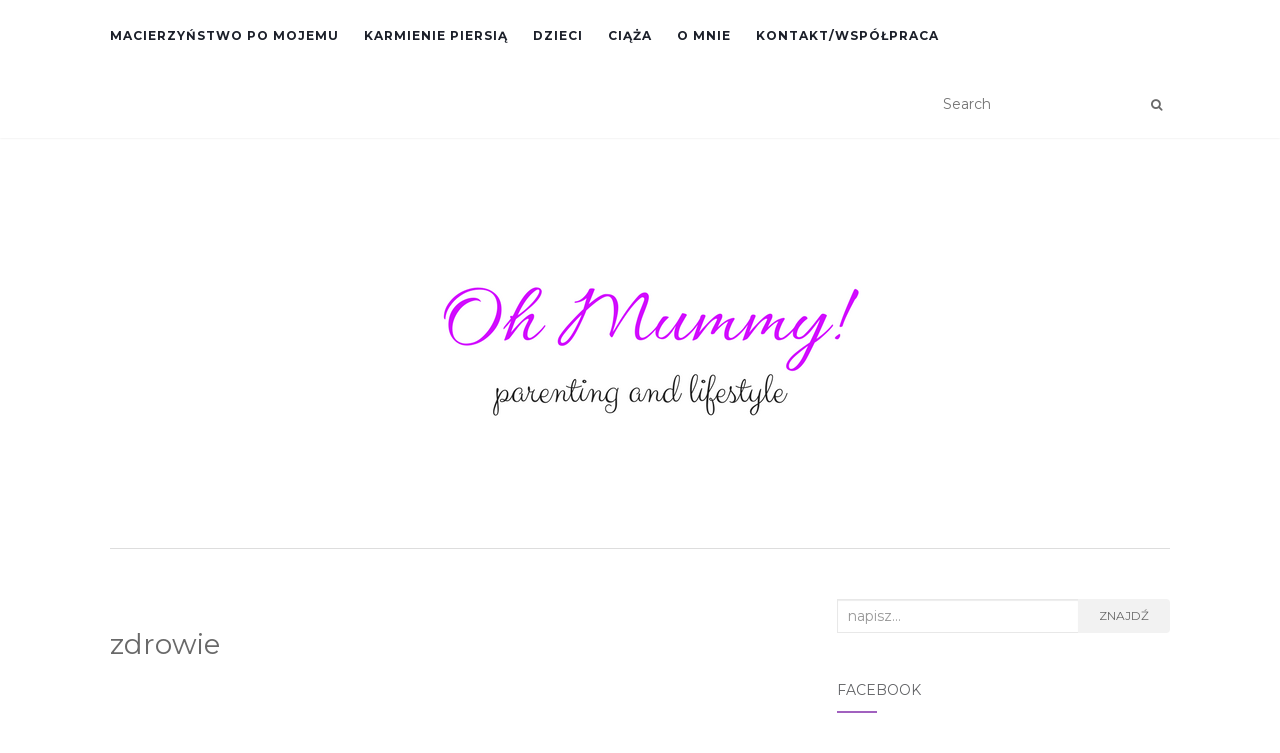

--- FILE ---
content_type: text/javascript
request_url: http://ohmummy.pl/wp-content/plugins/wd-instagram-feed/js/wdi_frontend.min.js?ver=1.3.13
body_size: 12615
content:
if(typeof wdi_front=="undefined"){wdi_front={type:"not_declared"}}wdi_front.detectEvent=function(){var a=(/android|webos|iphone|ipad|ipod|blackberry|iemobile|opera mini/i.test(navigator.userAgent.toLowerCase()));if(a){return"touchend"}else{return"click"}};var wdi_error_show=false;wdi_front.escape_tags=function(e){var b=/</g,c=/>/g,d=/'/g,a=/"/g;if(typeof e=="undefined"){e=""}e=e.toString().replace(b,"&lt;").replace(c,"&gt;").replace(d,"&#39;").replace(a,"&#34;");return e};wdi_front.show_alert=function(e,b,f){f=jQuery("#wdi_feed_"+f.feed_row.wdi_feed_counter);if(b.meta["code"]===400&&b.meta["error_type"]==="APINotAllowedError"){if(typeof b.wdi_current_feed_name!="undefined"){var a=b.wdi_current_feed_name;var d=f.find(".wdi_private_feed_names");d.html(a);f.find(".wdi_private_feed_error").removeClass("wdi_hidden")}f.find(".wdi_spinner").remove()}if(typeof f!="undefined"&&b.meta["error_type"]!="APINotAllowedError"){f.find(".wdi_spinner").remove();wdi_error_show=true;var c=f.find(".wdi_js_error");var g=f.find(".wdi_token_error");if(b!=false&&typeof b.meta!=undefined&&b.meta.error_type==="OAuthAccessTokenException"){g.removeClass("wdi_hidden");if(wdi_front_messages.wdi_token_error_flag!="1"){jQuery.ajax({type:"POST",url:wdi_url.ajax_url,dataType:"json",data:{action:"wdi_token_flag",wdi_token_flag_nonce:wdi_front_messages.wdi_token_flag_nonce},success:function(h){}})}}else{c.removeClass("wdi_js_error");c.addClass("wdi_js_error_no_animate");jQuery(".wdi_js_error_no_animate").show()}if(wdi_front_messages.show_alerts){}else{console.log("%c"+e,"color:#cc0000;")}}wdi_error_show=true};wdi_front.globalInit=function(){var a=wdi_front.feed_counter;if(typeof wdi_ajax.ajax_response!="undefined"){var c=wdi_feed_counter_init.wdi_feed_counter_init}else{var c=0}for(var b=c;b<=a;b++){if(jQuery("#wdi_feed_"+b).length===0){continue}var d=new WDIFeed(window["wdi_feed_"+b]);d.instagram=new WDIInstagram();d.instagram.filterArguments={feed:d};d.instagram.filters=[{where:"getUserRecentMedia",what:function(f,g,e){return g.feed.conditionalFilter(f,e)}},{where:"getTagRecentMedia",what:function(f,g,e){return g.feed.conditionalFilter(f,e)}},{where:"getRecentLikedMedia",what:function(f,g,e){return g.feed.conditionalFilter(f,e)}},{where:"requestByUrl",what:function(f,g,e){return g.feed.conditionalFilter(f,e)}}];d.instagram.addToken(d.feed_row["access_token"]);wdi_front.access_token=d.feed_row["access_token"];d.dataStorageRaw=[];d.dataStorage=[];d.dataStorageList=[];d.allResponseLength=0;d.currentResponseLength=0;d.temproraryUsersData=[];d.removedUsers=0;d.nowLoadingImages=true;d.imageIndex=0;d.resIndex=0;d.currentPage=1;d.userSortFlags=[];d.customFilterChanged=false;d.maxConditionalFiltersRequestCount=10;d.instagramRequestCounter=0;d.mediaRequestsDone=false;d.conditionalFilterBuffer=[];d.stopInfiniteScrollFlag=false;if(d.feed_row.feed_type=="masonry"){d.displayedData=[]}if(d.feed_row.feed_display_view=="pagination"){d.feed_row.resort_after_load_more=0;if(d.feed_row.feed_type!="image_browser"){d.feed_row.load_more_number=parseInt(d.feed_row.pagination_per_page_number);d.feed_row.number_of_photos=(1+parseInt(d.feed_row.pagination_preload_number))*d.feed_row.load_more_number}else{d.feed_row.number_of_photos=1+parseInt(d.feed_row.image_browser_preload_number);d.feed_row.load_more_number=parseInt(d.feed_row.image_browser_load_number)}d.freeSpaces=(Math.floor(d.feed_row.pagination_per_page_number/d.feed_row.number_of_columns)+1)*d.feed_row.number_of_columns-d.feed_row.pagination_per_page_number}else{d.freeSpaces=0}d.galleryBox=function(e){wdi_spider_createpopup(wdi_url.ajax_url+"?gallery_id="+this.feed_row.id+"&image_id="+e,this.feed_row.wdi_feed_counter,this.feed_row.lightbox_width,this.feed_row.lightbox_height,1,"testpopup",5,this,e)};wdi_responsive.columnControl(d);if(d.feed_row.feed_type=="masonry"){jQuery(window).trigger("resize")}wdi_front.bindEvents(d);window["wdi_feed_"+b]=d;wdi_front.init(d)}};wdi_front.init=function(d){jQuery(".wdi_js_error").hide();d.photoCounter=d.feed_row.number_of_photos;if(d.feed_row.liked_feed=="liked"){d.feed_users=["self"]}else{if(wdi_front.isJsonString(d.feed_row.feed_users)){d.feed_users=JSON.parse(d.feed_row.feed_users)}else{wdi_front.show_alert(wdi_front_messages.invalid_users_format,false,d);return}}var e=[];if(typeof window.wdi_all_tags!=="undefined"){e=window.wdi_all_tags}for(var a=0;a<d.feed_users.length;a++){if(d.feed_users[a].username[0]==="#"&&typeof d.feed_users[a].tag_id!=="undefined"){e[d.feed_users[a].tag_id]=d.feed_users[a]}}window.wdi_all_tags=e;d.dataCount=d.feed_users.length;var b=wdi_front.getFeedItemResolution(d);d.feedImageResolution=b.image;d.feedVideoResolution=b.video;for(var c=0;c<d.dataCount;c++){wdi_front.instagramRequest(c,d)}if(d.feed_row.number_of_photos>0){wdi_front.ajaxLoader(d)}if(d.feed_row["display_header"]==="1"){wdi_front.show("header",d)}if(d.feed_row["show_usernames"]==="1"){wdi_front.show("users",d)}};wdi_front.getFeedItemResolution=function(g){var d={image:"standard_resolution",video:"standard_resolution"};if(g.feed_row.feed_resolution==="thumbnail"){return{image:"thumbnail",video:"low_bandwidth"}}else{if(g.feed_row.feed_resolution==="low"){return{image:"low_resolution",video:"low_resolution"}}else{if(g.feed_row.feed_resolution==="standard"){return{image:"standard_resolution",video:"standard_resolution"}}}}var c=jQuery("#wdi_feed_"+g.feed_row.wdi_feed_counter).find(".wdi_feed_wrapper");c.append('<div class="wdi_feed_item" id="wdi_feed_item_example"></div>');wdi_responsive.columnControl(g,1);var b=c.attr("wdi-res").split("wdi_col_");c.find("#wdi_feed_item_example").remove();if(b.length!==2){return d}var a=parseInt(b[1]);if(a<=0){return d}var f=(c.width()/a)-10;var e=d;if(f<=150){e.image="thumbnail";e.video="low_bandwidth"}else{if(f>150&&f<=320){e.image="low_resolution";e.video="low_resolution"}else{e.image="standard_resolution";e.video="standard_resolution"}}return e};wdi_front.isJsonString=function(b){try{JSON.parse(b)}catch(a){return false}return true};wdi_front.instagramRequest=function(d,b){var a=b.feed_users,c=this;if(typeof a[d]==="string"&&a[d]==="self"){b.instagram.getRecentLikedMedia({success:function(e){if(typeof e.meta!="undefined"&&typeof e.meta.error_type!="undefined"){wdi_front.show_alert(false,e,b)}b.mediaRequestsDone=true;e=c.checkMediaResponse(e,b);if(e!=false){c.saveSelfUserData(e,b)}}})}else{if(this.getInputType(a[d]["username"])=="hashtag"){b.instagram.getTagRecentMedia(this.stripHashtag(a[d]["username"]),{success:function(e){if(typeof e.meta!="undefined"&&typeof e.meta.error_type!="undefined"){wdi_front.show_alert(false,e,b)}b.mediaRequestsDone=true;e=c.checkMediaResponse(e,b);if(e!=false){c.saveUserData(e,b.feed_users[d],b)}}},null,b.feed_row.hashtag_top_recent)}else{if(this.getInputType(a[d]["username"])=="user"){b.instagram.getSelfRecentMedia({success:function(e){if(typeof e.meta!="undefined"&&typeof e.meta.error_type!="undefined"){e.wdi_current_feed_name=a[d].username;wdi_front.show_alert(false,e,b)}b.mediaRequestsDone=true;e=c.checkMediaResponse(e,b);if(e!=false){c.saveUserData(e,b.feed_users[d],b)}}})}}}};wdi_front.isHashtag=function(a){return(a[0]==="#")};wdi_front.saveUserData=function(d,a,b){d.username=a.username;d.user_id=a.id;if(d.user_id[0]==="#"){d.data=wdi_front.appendRequestHashtag(d.data,d.user_id)}b.usersData.push(d);b.currentResponseLength=wdi_front.getArrayContentLength(b.usersData,"data");b.allResponseLength+=b.currentResponseLength;if(b.dataCount==b.usersData.length){if(b.currentResponseLength<b.feed_row.number_of_photos&&!wdi_front.userHasNoPhoto(b)){wdi_front.loadMore("initial-keep",b)}else{wdi_front.displayFeed(b);wdi_front.applyFilters(b);if(!wdi_front.activeUsersCount(b)){if(b.feed_row.feed_display_view=="load_more_btn"){var c=jQuery("#wdi_feed_"+b.feed_row.wdi_feed_counter);c.find(".wdi_load_more").addClass("wdi_hidden");c.find(".wdi_spinner").addClass("wdi_hidden")}}}}};wdi_front.saveSelfUserData=function(c,a){c.username="";c.user_id="";a.usersData.push(c);a.currentResponseLength=wdi_front.getArrayContentLength(a.usersData,"data");a.allResponseLength+=a.currentResponseLength;if(a.dataCount==a.usersData.length){if(a.currentResponseLength<a.feed_row.number_of_photos&&!wdi_front.userHasNoPhoto(a)){wdi_front.loadMore("initial-keep",a)}else{wdi_front.displayFeed(a);wdi_front.applyFilters(a);if(!wdi_front.activeUsersCount(a)){if(a.feed_row.feed_display_view=="load_more_btn"){var b=jQuery("#wdi_feed_"+a.feed_row.wdi_feed_counter);b.find(".wdi_load_more").addClass("wdi_hidden");b.find(".wdi_spinner").addClass("wdi_hidden")}}}}};wdi_front.userHasNoPhoto=function(c,e){var a=0;var d=c.usersData;if(typeof e!="undefined"){d=e}for(var b=0;b<d.length;b++){if(typeof d[b]["pagination"]=="undefined"){d[b]["pagination"]=[]}if(c.feed_row.liked_feed==="liked"){if(typeof d[b]["pagination"]["next_max_like_id"]=="undefined"){a++}}else{if(typeof d[b]["pagination"]["next_max_id"]=="undefined"){a++}}}if(a==d.length){return 1}else{return 0}};wdi_front.appendRequestHashtag=function(c,b){for(var a=0;a<c.length;a++){c[a]["wdi_hashtag"]=b}return c};wdi_front.displayFeed=function(c,b){if(c.customFilterChanged==false){var d=wdi_front.feedSort(c,b)}var a=c.customFilterChanged;if(c.customFilterChanged==true){var d=c.customFilteredData;c.parsedData=wdi_front.parseLighboxData(c,true)}if(c.feed_row.resort_after_load_more!="1"){if(c.customFilterChanged==false){c.dataStorageList=c.dataStorageList.concat(d)}}else{if(c.customFilterChanged==false){c.dataStorageList=d}}if(c.feed_row.feed_type=="masonry"){wdi_front.masonryDisplayFeedItems(d,c)}if(c.feed_row.feed_type=="thumbnails"||c.feed_row.feed_type=="blog_style"||c.feed_row.feed_type=="image_browser"){wdi_front.displayFeedItems(d,c)}var e=wdi_front.getDataLength(c);if(e<c.photoCounter&&!a&&c.instagramRequestCounter<=c.maxConditionalFiltersRequestCount&&!wdi_front.allDataHasFinished(c)){wdi_front.loadMore("",c)}else{wdi_front.allImagesLoaded(c)}if(c.instagramRequestCounter>c.maxConditionalFiltersRequestCount){wdi_front.allImagesLoaded(c);if(d.length==0){c.stopInfiniteScrollFlag=true}}if(c.feed_row.feed_display_view=="pagination"&&c.currentPage<c.paginator){jQuery("#wdi_feed_"+c.feed_row.wdi_feed_counter).find("#wdi_last_page").removeClass("wdi_disabled")}c.instagramRequestCounter=0;c.conditionalFilterBuffer=[];wdi_front.updateUsersImages(c)};wdi_front.updateUsersImages=function(a){var b=jQuery("#wdi_feed_"+a.feed_row.wdi_feed_counter).find(".wdi_single_user .wdi_user_img_wrap img");b.each(function(){if(jQuery(this).attr("src")==wdi_url.plugin_url+"images/missing.png"||jQuery(this).attr("src")==""){if(a.feed_row.liked_feed=="liked"){return}for(var c=0;c<a.usersData.length;c++){if(a.usersData[c]["username"]==jQuery(this).parent().parent().find("h3").text()){if(a.usersData[c]["data"].length!=0){jQuery(this).attr("src",a.usersData[c]["data"][0]["images"]["thumbnail"]["url"])}}}}})};wdi_front.masonryDisplayFeedItems=function(d,h){var b=[];var p=[];if(jQuery("#wdi_feed_"+h.feed_row.wdi_feed_counter+" .wdi_feed_wrapper").length==0){return}jQuery("#wdi_feed_"+h.feed_row.wdi_feed_counter+" .wdi_masonry_column").each(function(){if(h.feed_row.resort_after_load_more==1){jQuery(this).html("");h.imageIndex=0}if(h.customFilterChanged==true){jQuery(this).html("");h.imageIndex=0}if(h.feed_row.feed_display_view=="pagination"){b.push(0)}else{b.push(jQuery(this).height())}p.push(jQuery(this))});if(h.customFilterChanged==true){h.customFilterChanged=false}for(var e=0;e<d.length;e++){h.displayedData.push(d[e]);if(d[e]["type"]=="image"){var n=wdi_front.getPhotoTemplate(h)}else{if(d[e].hasOwnProperty("videos")||d[e]["type"]=="video"){var n=wdi_front.getVideoTemplate(h)}else{var n=wdi_front.getSliderTemplate(h)}}var g=d[e];var o=wdi_front.createObject(g,h);var f=n(o);var m=wdi_front.array_min(b);var l=wdi_front.getImageResolution(d[e]);p[m.index].html(p[m.index].html()+f);b[m.index]+=p[m.index].width()*l;h.imageIndex++;if(h.feed_row.feed_display_view=="pagination"){if((e+1)%h.feed_row.pagination_per_page_number===0){h.resIndex+=h.freeSpaces+1}else{h.resIndex++}}}h.wdi_loadedImages=0;var j=false;h.wdi_load_count=e;var a=h.feed_row.wdi_feed_counter;var k=jQuery("#wdi_feed_"+a+" img.wdi_img").on("load",function(){h.wdi_loadedImages++;c();if(j===false){wdi_responsive.columnControl(h,1);j=true}});c();function c(){if(h.wdi_load_count===h.wdi_loadedImages&&h.wdi_loadedImages!=0){h.loadedImages=0;h.wdi_load_count=0;wdi_front.allImagesLoaded(h)}}if(h.paginatorNextFlag==true){wdi_front.updatePagination(h,"next")}h.infiniteScrollFlag=false};wdi_front.getImageResolution=function(c){var d=c.images["standard_resolution"]["width"];var b=c.images["standard_resolution"]["height"];var a=b/d;return a};wdi_front.getDataLength=function(b,d){var c=0;if(typeof d==="undefined"){for(var a=0;a<b.dataStorage.length;a++){c+=b.dataStorage[a].length}}else{for(var a=0;a<d.length;a++){c+=d[a].length}}return c};wdi_front.getArrayContentLength=function(d,c){var b=0;for(var a=0;a<d.length;a++){if(d[a]["finished"]=="finished"){continue}b+=d[a][c].length}return b};wdi_front.displayFeedItems=function(d,j){if(jQuery("#wdi_feed_"+j.feed_row.wdi_feed_counter+" .wdi_feed_wrapper").length==0){return}var a=j.feed_row.wdi_feed_counter;var l=jQuery("#wdi_feed_"+a+" .wdi_feed_wrapper");if(j.feed_row.resort_after_load_more==="1"){l.html("");j.imageIndex=0}if(j.customFilterChanged==true){l.html("");j.imageIndex=0;j.customFilterChanged=false}var g=wdi_front.getImgCount(j)-d.length-1;if(j.feed_row.feed_display_view=="pagination"){var b=j.feed_row.load_more_number;if(j.feed_row.feed_type=="image_browser"){b=1}if(jQuery("#wdi_feed_"+j.feed_row.wdi_feed_counter+' [wdi_page="'+(j.currentPage-1)+'"]').length<b||d.length==0){j.currentPage=(--j.currentPage<=1)?1:j.currentPage}}for(var e=0;e<d.length;e++){if(d[e]["type"]=="image"){var m=wdi_front.getPhotoTemplate(j)}else{if(d[e].hasOwnProperty("videos")){var m=wdi_front.getVideoTemplate(j)}else{var m=wdi_front.getSliderTemplate(j)}}var h=d[e];var n=wdi_front.createObject(h,j);var f=m(n);l.html(l.html()+f);j.imageIndex++;if(j.feed_row.feed_display_view=="pagination"){if((e+1)%j.feed_row.pagination_per_page_number===0){j.resIndex+=j.freeSpaces+1}else{j.resIndex++}}}j.wdi_loadedImages=0;var k=false;j.wdi_load_count=e;var a=j.feed_row.wdi_feed_counter;var l=jQuery("#wdi_feed_"+a+" img.wdi_img").on("load",function(){j.wdi_loadedImages++;c();if(k===false){wdi_responsive.columnControl(j,1);k=true}});function c(){if(j.wdi_load_count===j.wdi_loadedImages&&j.wdi_loadedImages!=0){j.loadedImages=0;j.wdi_load_count=0;wdi_front.allImagesLoaded(j)}}if(j.paginatorNextFlag==true){wdi_front.updatePagination(j,"next")}j.infiniteScrollFlag=false};wdi_front.checkFeedFinished=function(b){for(var a=0;a<b.usersData.length;a++){if(typeof b.usersData[a]["finished"]=="undefined"){return false}}return true};wdi_front.sortingOperator=function(c,b){var a;switch(c){case"date":switch(b){case"asc":a=function(e,d){return(e.created_time>d.created_time)?1:-1};break;case"desc":a=function(e,d){return(e.created_time>d.created_time)?-1:1};break}break;case"likes":switch(b){case"asc":a=function(e,d){return(e.likes["count"]<d.likes["count"])?-1:1};break;case"desc":a=function(e,d){return(e.likes["count"]<d.likes["count"])?1:-1};break}break;case"comments":switch(b){case"asc":a=function(e,d){return(e.comments["count"]<d.comments["count"])?-1:1};break;case"desc":a=function(e,d){return(e.comments["count"]<d.comments["count"])?1:-1};break}break;case"random":a=function(e,d){var f=Math.random();return(f>0.5)?1:-1};break}return a};wdi_front.feedSort=function(e,b){var d=e.feed_row.sort_images_by;var c=e.feed_row.display_order;if(e.feed_row.resort_after_load_more==="1"){e.data=e.data.concat(wdi_front.smartPicker(e,b))}else{e.data=wdi_front.smartPicker(e,b)}var a=wdi_front.sortingOperator(d,c);e.data.sort(a);return e.data};wdi_front.smartPicker=function(l,c){var g=[];var a=0;var k=[];var f=Math.ceil(l.feed_row["number_of_photos"]/l.usersData.length);var b=parseInt(l.feed_row["number_of_photos"]);var n=0;if(c!=""&&typeof c!="undefined"&&c!=null){b=parseInt(c);f=Math.ceil(b/wdi_front.activeUsersCount(l))}var j=function(p,i){return(p.data.length>i.data.length)?1:-1};var e=function(p,i){return(p.length()>i.length())?1:-1};l.storeRawData(l.usersData,"dataStorageRaw");var o=l.dataStorageRaw.sort(e);var h=l.usersData.sort(j);for(var d=0;d<h.length;d++){n+=f;if(o[d].length()<=n){n-=o[d].length();g.push(o[d].getData(o[d].length()));a+=g[g.length-1].length}else{if(a+n>b){n=b-a}var m=[];if(l.auto_trigger===false){m=m.concat(o[d].getData(n))}else{if(m.length+wdi_front.getDataLength(l)+wdi_front.getDataLength(l,g)<l.feed_row["number_of_photos"]){m=m.concat(o[d].getData(n))}}n=0;a+=m.length;g.push(m)}}for(d=0;d<g.length;d++){if(typeof l.dataStorage[d]==="undefined"){l.dataStorage.push(g[d])}else{l.dataStorage[d]=l.dataStorage[d].concat(g[d])}}l.parsedData=wdi_front.parseLighboxData(l);for(d=0;d<g.length;d++){k=k.concat(g[d])}return k};wdi_front.createObject=function(e,h){var j=(e.caption!=null)?e.caption["text"]:"&nbsp";var i="";if(e.type=="video"){i=e.hasOwnProperty("videos")?e.videos[h.feedVideoResolution]["url"]:""}if(typeof e.images[h.feedImageResolution]=="undefined"){var f=wdi_url.plugin_url+"images/missing.png"}else{var f=e.images[h.feedImageResolution].url}var a=h.imageIndex;var b="square";var d=e.images["standard_resolution"]["height"];var g=e.images["standard_resolution"]["width"];if(d>g){b="portrait"}else{if(d<g){b="landscape"}}var c={id:e.id,caption:wdi_front.escape_tags(j),image_url:f,likes:e.likes["count"],comments:e.comments["count"],wdi_index:a,wdi_res_index:h.resIndex,wdi_media_user:e.user["username"],link:e.link,video_url:i,wdi_username:e.user["username"],wdi_shape:b};return c};wdi_front.setPage=function(c){var b=c.feed_row.feed_display_view;var e=c.feed_row.feed_type;if(b!="pagination"){return""}var a=c.imageIndex;if(e=="image_browser"){var d=1}else{var d=Math.abs(c.feed_row.pagination_per_page_number)}c.paginator=Math.ceil((a+1)/d);return c.paginator};wdi_front.getPhotoTemplate=function(g){var e=wdi_front.setPage(g);var j="";var k="";var l="";var d="";var m="fa-arrows-alt";var c="";if(g.feed_row.feed_type=="blog_style"||g.feed_row.feed_type=="image_browser"){m=""}if(e!=""){k='wdi_page="'+e+'"';sourceAttr="src"}else{sourceAttr="src"}if(e!=""&&e!=1){j="wdi_hidden"}if(g.feed_row.show_username_on_thumb=="1"){c='<span class="wdi_media_user">@<%= wdi_username%></span>'}if(g.feed_row.show_full_description==1&&g.feed_row.feed_type=="masonry"){j+=" wdi_full_caption"}var f="";if(g.feed_row.feed_type!=="blog_style"){if(g.feed_row.feed_type=="masonry"){f="wdi_responsive.showMasonryCaption(jQuery(this),"+g.feed_row.wdi_feed_counter+");"}else{f="wdi_responsive.showCaption(jQuery(this),"+g.feed_row.wdi_feed_counter+");"}}switch(g.feed_row.feed_item_onclick){case"lightbox":l="onclick=wdi_feed_"+g.feed_row.wdi_feed_counter+".galleryBox('<%=id%>')";break;case"instagram":l="onclick=\"window.open ('<%= link%>','_blank')\"";d="wdi_hover_off";m="";break;case"custom_redirect":l="onclick=\"window.open ('"+g.feed_row.redirect_url+"','_self')\"";d="wdi_hover_off";m="";break;case"none":l="";d="wdi_cursor_off wdi_hover_off";m=""}var h="<%= wdi_shape == 'square' ? 'wdi_shape_square' : (wdi_shape == 'portrait' ? 'wdi_shape_portrait' : (wdi_shape == 'landscape' ? 'wdi_shape_landscape' : 'wdi_shape_square') ) %>";var b=g.feed_row.wdi_feed_counter;var a='<div class="wdi_feed_item '+j+'"  wdi_index=<%= wdi_index%>  wdi_res_index=<%= wdi_res_index%> wdi_media_user=<%= wdi_media_user%> '+k+' wdi_type="image" id="wdi_'+b+'_<%=id%>"><div class="wdi_photo_wrap"><div class="wdi_photo_wrap_inner"><div class="wdi_photo_img '+h+'"><img class="wdi_img" '+sourceAttr+'="<%=image_url%>" alt="feed_image" onerror="wdi_front.brokenImageHandler(this);"><div class="wdi_photo_overlay '+d+'" >'+c+'<div class="wdi_thumb_icon" '+l+' style="display:table;width:100%;height:100%;"><div style="display:table-cell;vertical-align:middle;text-align:center;color:white;"><i class="fa '+m+'"></i></div></div></div></div></div></div>';if(g.feed_row["show_likes"]==="1"||g.feed_row["show_comments"]==="1"||g.feed_row["show_description"]==="1"){a+='<div class="wdi_photo_meta">';if(g.feed_row["show_likes"]==="1"){a+='<div class="wdi_thumb_likes"><i class="fa fa-heart-o">&nbsp;<%= likes%></i></div>'}if(g.feed_row["show_comments"]==="1"){a+='<div class="wdi_thumb_comments"><i class="fa fa-comment-o">&nbsp;<%= comments%></i></div>'}a+='<div class="wdi_clear"></div>';if(g.feed_row["show_description"]==="1"){a+='<div class="wdi_photo_title" onclick='+f+" ><%=caption%></div>"}a+="</div>"}a+="</div>";var i=_.template(a);return i};wdi_front.getSliderTemplate=function(g){var e=wdi_front.setPage(g);var j="";var k="";var l="";var d="";var m="fa-clone";var c="";if(g.feed_row.feed_type=="blog_style"||g.feed_row.feed_type=="image_browser"){m=""}if(e!=""){k='wdi_page="'+e+'"';sourceAttr="src"}else{sourceAttr="src"}if(e!=""&&e!=1){j="wdi_hidden"}if(g.feed_row.show_username_on_thumb=="1"){c='<span class="wdi_media_user">@<%= wdi_username%></span>'}if(g.feed_row.show_full_description==1&&g.feed_row.feed_type=="masonry"){j+=" wdi_full_caption"}var f="";if(g.feed_row.feed_type!=="blog_style"){if(g.feed_row.feed_type=="masonry"){f="wdi_responsive.showMasonryCaption(jQuery(this),"+g.feed_row.wdi_feed_counter+");"}else{f="wdi_responsive.showCaption(jQuery(this),"+g.feed_row.wdi_feed_counter+");"}}switch(g.feed_row.feed_item_onclick){case"lightbox":l="onclick=wdi_feed_"+g.feed_row.wdi_feed_counter+".galleryBox('<%=id%>')";break;case"instagram":l="onclick=\"window.open ('<%= link%>','_blank')\"";d="wdi_hover_off";m="fa-clone";break;case"custom_redirect":l="onclick=\"window.open ('"+g.feed_row.redirect_url+"','_self')\"";d="wdi_hover_off";m="";break;case"none":l="";d="wdi_cursor_off wdi_hover_off";m=""}var h="<%= wdi_shape == 'square' ? 'wdi_shape_square' : (wdi_shape == 'portrait' ? 'wdi_shape_portrait' : (wdi_shape == 'landscape' ? 'wdi_shape_landscape' : 'wdi_shape_square') ) %>";var b=g.feed_row.wdi_feed_counter;var a='<div class="wdi_feed_item '+j+'"  wdi_index=<%= wdi_index%>  wdi_res_index=<%= wdi_res_index%> wdi_media_user=<%= wdi_media_user%> '+k+' wdi_type="slideshow" id="wdi_'+b+'_<%=id%>"><div class="wdi_photo_wrap"><div class="wdi_photo_wrap_inner"><div class="wdi_photo_img '+h+'"><img class="wdi_img" '+sourceAttr+'="<%=image_url%>" alt="feed_image" onerror="wdi_front.brokenImageHandler(this);"><div class="wdi_photo_overlay '+d+'" >'+c+'<div class="wdi_thumb_icon" '+l+' style="display:table;width:100%;height:100%;"><div style="display:table-cell;vertical-align:middle;text-align:center;color:white;"><i class="fa '+m+'"></i></div></div></div></div></div></div>';if(g.feed_row["show_likes"]==="1"||g.feed_row["show_comments"]==="1"||g.feed_row["show_description"]==="1"){a+='<div class="wdi_photo_meta">';if(g.feed_row["show_likes"]==="1"){a+='<div class="wdi_thumb_likes"><i class="fa fa-heart-o">&nbsp;<%= likes%></i></div>'}if(g.feed_row["show_comments"]==="1"){a+='<div class="wdi_thumb_comments"><i class="fa fa-comment-o">&nbsp;<%= comments%></i></div>'}a+='<div class="wdi_clear"></div>';if(g.feed_row["show_description"]==="1"){a+='<div class="wdi_photo_title" onclick='+f+" ><%=caption%></div>"}a+="</div>"}a+="</div>";var i=_.template(a);return i};wdi_front.replaceToVideo=function(b,a,c){overlayHtml="<video style='width:auto !important; height:auto !important; max-width:100% !important; max-height:100% !important; margin:0 !important;' controls=''><source src='"+b+"' type='video/mp4'>Your browser does not support the video tag. </video>";jQuery("#wdi_feed_"+c+' [wdi_index="'+a+'"] .wdi_photo_wrap_inner').html(overlayHtml);jQuery("#wdi_feed_"+c+' [wdi_index="'+a+'"] .wdi_photo_wrap_inner video').get(0).play()};wdi_front.getVideoTemplate=function(h){var f=wdi_front.setPage(h);var k="";var l="";var n="fa-play";var m="";var d="";var e;var c="";if(f!=""){l='wdi_page="'+f+'"';e="src"}else{e="src"}if(f!=""&&f!=1){k="wdi_hidden"}if(h.feed_row.show_username_on_thumb=="1"){c='<span class="wdi_media_user">@<%= wdi_username%></span>'}if(h.feed_row.show_full_description==1&&h.feed_row.feed_type=="masonry"){k+=" wdi_full_caption"}var g="";if(h.feed_row.feed_type!=="blog_style"){if(h.feed_row.feed_type=="masonry"){g="wdi_responsive.showMasonryCaption(jQuery(this),"+h.feed_row.wdi_feed_counter+");"}else{g="wdi_responsive.showCaption(jQuery(this),"+h.feed_row.wdi_feed_counter+");"}}switch(h.feed_row.feed_item_onclick){case"lightbox":m="onclick=wdi_feed_"+h.feed_row.wdi_feed_counter+".galleryBox('<%=id%>')";break;case"instagram":m="onclick=\"window.open ('<%= link%>','_blank')\"";d="wdi_hover_off";n="fa-play";break;case"custom_redirect":m="onclick=\"window.open ('"+h.feed_row.redirect_url+"','_self')\"";d="wdi_hover_off";n="";break;case"none":d="wdi_cursor_off wdi_hover_off";n="";if(h.feed_row.feed_type=="blog_style"||h.feed_row.feed_type=="image_browser"){m="onclick=wdi_front.replaceToVideo('<%= video_url%>','<%= wdi_index%>',"+h.feed_row.wdi_feed_counter+")";d="";n="fa-play"}}var i="<%= wdi_shape == 'square' ? 'wdi_shape_square' : (wdi_shape == 'portrait' ? 'wdi_shape_portrait' : (wdi_shape == 'landscape' ? 'wdi_shape_landscape' : 'wdi_shape_square') ) %>";var b=h.feed_row.wdi_feed_counter;var a='<div class="wdi_feed_item '+k+'"  wdi_index=<%= wdi_index%> wdi_res_index=<%= wdi_res_index%> wdi_media_user=<%= wdi_media_user%> '+l+' wdi_type="image" id="wdi_'+b+'_<%=id%>"><div class="wdi_photo_wrap"><div class="wdi_photo_wrap_inner"><div class="wdi_photo_img '+i+'"><img class="wdi_img" '+e+'="<%=image_url%>" alt="feed_image" onerror="wdi_front.brokenImageHandler(this);"><div class="wdi_photo_overlay '+d+'" '+m+">"+c+'<div class="wdi_thumb_icon" style="display:table;width:100%;height:100%;"><div style="display:table-cell;vertical-align:middle;text-align:center;color:white;"><i class="fa '+n+'"></i></div></div></div></div></div></div>';if(h.feed_row["show_likes"]==="1"||h.feed_row["show_comments"]==="1"||h.feed_row["show_description"]==="1"){a+='<div class="wdi_photo_meta">';if(h.feed_row["show_likes"]==="1"){a+='<div class="wdi_thumb_likes"><i class="fa fa-heart-o">&nbsp;<%= likes%></i></div>'}if(h.feed_row["show_comments"]==="1"){a+='<div class="wdi_thumb_comments"><i class="fa fa-comment-o">&nbsp;<%= comments%></i></div>'}a+='<div class="wdi_clear"></div>';if(h.feed_row["show_description"]==="1"){a+='<div class="wdi_photo_title" onclick='+g+" ><%=caption%></div>"}a+="</div>"}a+="</div>";var j=_.template(a);return j};wdi_front.bindEvents=function(a){if(jQuery("#wdi_feed_"+a.feed_row.wdi_feed_counter+" .wdi_feed_wrapper").length==0){return}if(a.feed_row.feed_display_view=="load_more_btn"){jQuery("#wdi_feed_"+a.feed_row.wdi_feed_counter+" .wdi_load_more_container").on(wdi_front.clickOrTouch,function(){wdi_front.loadMore(jQuery(this).find(".wdi_load_more_wrap"))})}if(a.feed_row.feed_display_view=="pagination"){jQuery("#wdi_feed_"+a.feed_row.wdi_feed_counter+" #wdi_next").on(wdi_front.clickOrTouch,function(){wdi_front.paginatorNext(jQuery(this),a)});jQuery("#wdi_feed_"+a.feed_row.wdi_feed_counter+" #wdi_prev").on(wdi_front.clickOrTouch,function(){wdi_front.paginatorPrev(jQuery(this),a)});jQuery("#wdi_feed_"+a.feed_row.wdi_feed_counter+" #wdi_last_page").on(wdi_front.clickOrTouch,function(){wdi_front.paginationLastPage(jQuery(this),a)});jQuery("#wdi_feed_"+a.feed_row.wdi_feed_counter+" #wdi_first_page").on(wdi_front.clickOrTouch,function(){wdi_front.paginationFirstPage(jQuery(this),a)});a.paginatorNextFlag=false}if(a.feed_row.feed_display_view=="infinite_scroll"){jQuery(window).on("scroll",function(){wdi_front.infiniteScroll(a)});a.infiniteScrollFlag=false}};wdi_front.infiniteScroll=function(a){if((jQuery(window).scrollTop()+jQuery(window).height()-100)>=jQuery("#wdi_feed_"+a.feed_row.wdi_feed_counter+" #wdi_infinite_scroll").offset().top){if(a.infiniteScrollFlag===false&&a.stopInfiniteScrollFlag==false){a.infiniteScrollFlag=true;wdi_front.loadMore(jQuery("#wdi_feed_"+a.feed_row.wdi_feed_counter+" #wdi_infinite_scroll"),a)}else{if(a.stopInfiniteScrollFlag){wdi_front.allImagesLoaded(a)}}}};wdi_front.paginationFirstPage=function(b,c){if(c.paginator==1||c.currentPage==1){b.addClass("wdi_disabled");return}var d=c.currentPage;c.currentPage=1;wdi_front.updatePagination(c,"custom",d);var a=b.parent().find("#wdi_last_page");a.removeClass("wdi_disabled");b.addClass("wdi_disabled")};wdi_front.paginationLastPage=function(a,b){if(b.paginator==1||b.currentPage==b.paginator){return}var d=b.currentPage;b.currentPage=b.paginator;wdi_front.updatePagination(b,"custom",d);a.addClass("wdi_disabled");var c=a.parent().find("#wdi_first_page");c.removeClass("wdi_disabled")};wdi_front.paginatorNext=function(b,c){var a=b.parent().find("#wdi_last_page");var d=b.parent().find("#wdi_first_page");c.paginatorNextFlag=true;if(c.paginator==c.currentPage&&!wdi_front.checkFeedFinished(c)){c.currentPage++;var e=c.feed_row.number_of_photos;wdi_front.loadMore(b,c,e);a.addClass("wdi_disabled")}else{if(c.paginator>c.currentPage){c.currentPage++;wdi_front.updatePagination(c,"next");if(c.paginator>c.currentPage){a.removeClass("wdi_disabled")}else{a.addClass("wdi_disabled")}}}d.removeClass("wdi_disabled")};wdi_front.paginatorPrev=function(b,c){var a=b.parent().find("#wdi_last_page");var d=b.parent().find("#wdi_first_page");if(c.currentPage==1){d.addClass("wdi_disabled");return}c.currentPage--;wdi_front.updatePagination(c,"prev");a.removeClass("wdi_disabled");if(c.currentPage==1){d.addClass("wdi_disabled")}};wdi_front.updatePagination=function(b,a,d){var c="#wdi_feed_"+b.feed_row.wdi_feed_counter;jQuery(c+' [wdi_page="'+b.currentPage+'"]').each(function(){jQuery(this).removeClass("wdi_hidden")});switch(a){case"next":var d=b.currentPage-1;jQuery(c+" .wdi_feed_wrapper").height(jQuery(".wdi_feed_wrapper").height());jQuery(c+' [wdi_page="'+d+'"]').each(function(){jQuery(this).addClass("wdi_hidden")});break;case"prev":var d=b.currentPage+1;jQuery(c+" .wdi_feed_wrapper").height(jQuery(".wdi_feed_wrapper").height());jQuery(c+' [wdi_page="'+d+'"]').each(function(){jQuery(this).addClass("wdi_hidden")});break;case"custom":var d=d;if(d!=b.currentPage){jQuery(c+" .wdi_feed_wrapper").height(jQuery(".wdi_feed_wrapper").height());jQuery(c+' [wdi_page="'+d+'"]').each(function(){jQuery(this).addClass("wdi_hidden")})}break}b.paginatorNextFlag=false;jQuery(c+" .wdi_feed_wrapper").css("height","auto");jQuery(c+" #wdi_current_page").text(b.currentPage)};wdi_front.loadMore=function(f,k){var b=0;if(f!=""&&typeof f!="undefined"&&f!="initial"&&f!="initial-keep"){var l=window[f.parent().parent().parent().parent().attr("id")]}if(typeof k!="undefined"){var l=k}var n=0,g=0;for(var e=0;e<l.userSortFlags.length;e++){if(l.userSortFlags[e].flag===true){n++;for(var d=0;d<l.usersData.length;d++){if(l.userSortFlags[e]["id"]===l.usersData[d]["user_id"]){if(l.usersData[d]["finished"]==="finished"){g++}}}}}if(n===g&&n!=0){return}if(f===""){l.auto_trigger=true}else{l.auto_trigger=false}wdi_front.ajaxLoader(l);if(l.feed_row.feed_type==="masonry"&&l.feed_row.feed_display_view=="pagination"){jQuery("#wdi_feed_"+wdi_front.feed_counter+" .wdi_full_caption").each(function(){jQuery(this).find(".wdi_photo_title").trigger(wdi_front.clickOrTouch)})}for(var e=0;e<l.usersData.length;e++){if(l.usersData[e]["finished"]==="finished"){b++}}if(b===l.usersData.length){wdi_front.allImagesLoaded(l);jQuery("#wdi_feed_"+l.feed_row["wdi_feed_counter"]+" .wdi_load_more").remove()}var h=l.usersData;l.loadMoreDataCount=l.feed_users.length;for(var e=0;e<h.length;e++){var m=h[e]["pagination"];var c={user_id:h[e]["user_id"],username:h[e]["username"]};if(m.next_url!=""&&m.next_url!=null&&typeof m.next_url!="undefined"){var a=m.next_url;wdi_front.loadMoreRequest(c,a,l,f)}else{if(f=="initial-keep"){l.temproraryUsersData[e]=l.usersData[e]}l.loadMoreDataCount--;wdi_front.checkForLoadMoreDone(l,f);continue}}};wdi_front.loadMoreRequest=function(b,a,e,d){if(!e.mediaRequestsDone){return}var f=e.usersData;var c="";var g=function(h){if(typeof h.meta!="undefined"&&typeof h.meta.error_type!="undefined"){wdi_front.show_alert(false,h,e)}if(h===""||typeof h=="undefined"||h==null){c=wdi_front_messages.network_error;e.loadMoreDataCount--;wdi_front.show_alert(c,h,e);return}if(h.meta["code"]!=200){c=h.meta["error_message"];e.loadMoreDataCount--;wdi_front.show_alert(c,h,e);return}h.user_id=b.user_id;h.username=b.username;for(var j=0;j<e.usersData.length;j++){if(h.user_id===e.usersData[j]["user_id"]){if(h.user_id[0]==="#"){h.data=wdi_front.appendRequestHashtag(h.data,h.user_id)}if(d=="initial-keep"){e.temproraryUsersData[j]=e.usersData[j]}e.usersData[j]=h;e.loadMoreDataCount--}}wdi_front.checkForLoadMoreDone(e,d)};if(b.username[0]!=="#"){e.instagram.requestByUrl(a,{success:g})}else{e.instagram.getTagRecentMedia(b.username,{success:g},a,e.feed_row.hashtag_top_recent)}};wdi_front.checkForLoadMoreDone=function(c,b){var a=c.feed_row.load_more_number;var e=c.feed_row.number_of_photos;if(c.loadMoreDataCount==0){c.temproraryUsersData=wdi_front.mergeData(c.temproraryUsersData,c.usersData);var d=wdi_front.getArrayContentLength(c.temproraryUsersData,"data");if(b=="initial-keep"){b="initial"}if(b=="initial"){if(d<e&&!wdi_front.userHasNoPhoto(c,c.temproraryUsersData)&&c.instagramRequestCounter<=c.maxConditionalFiltersRequestCount){wdi_front.loadMore("initial",c)}else{c.usersData=c.temproraryUsersData;wdi_front.displayFeed(c);wdi_front.applyFilters(c);c.temproraryUsersData=[]}}else{if(d<a&&!wdi_front.userHasNoPhoto(c,c.temproraryUsersData)&&c.instagramRequestCounter<=c.maxConditionalFiltersRequestCount){wdi_front.loadMore(undefined,c)}else{c.usersData=c.temproraryUsersData;if(!wdi_front.activeUsersCount(c)){return}wdi_front.displayFeed(c,a);wdi_front.applyFilters(c);c.temproraryUsersData=[]}}}};wdi_front.allDataHasFinished=function(b){var d=0;for(var a=0;a<b.dataStorageRaw.length;a++){if(b.dataStorageRaw[a].length()==0&&b.dataStorageRaw[a].locked==true){d++}}return(d==b.dataStorageRaw.length)};wdi_front.mergeData=function(c,b){for(var a=0;a<b.length;a++){if(typeof c[a]!="undefined"){if(b[a]["finished"]=="finished"){continue}if(typeof c[a]["pagination"]["next_max_id"]=="undefined"&&typeof c[a]["pagination"]["next_max_like_id"]=="undefined"){continue}c[a]["data"]=c[a]["data"].concat(b[a]["data"]);c[a]["pagination"]=b[a]["pagination"];c[a]["user_id"]=b[a]["user_id"];c[a]["username"]=b[a]["username"];c[a]["meta"]=b[a]["meta"]}else{c.push(b[a])}}return c};wdi_front.brokenImageHandler=function(a){a.src=wdi_url.plugin_url+"images/missing.png";a.onerror="";return true};wdi_front.ajaxLoader=function(a){var d=a.feed_row.wdi_feed_counter;var c=jQuery("#wdi_feed_"+d);if(a.feed_row.feed_display_view=="load_more_btn"){c.find(".wdi_load_more").addClass("wdi_hidden");c.find(".wdi_spinner").removeClass("wdi_hidden")}if(a.feed_row.feed_display_view=="infinite_scroll"){var b;if(c.find(".wdi_ajax_loading").length==0){b=jQuery('<div class="wdi_ajax_loading"><div><div><img class="wdi_load_more_spinner" src="'+wdi_url.plugin_url+'images/ajax_loader.png"></div></div></div>');c.append(b)}else{b=c.find(".wdi_ajax_loading")}b.removeClass("wdi_hidden")}};wdi_front.allImagesLoaded=function(a){var d=wdi_front.getDataLength(a);if(!a.mediaRequestsDone){jQuery("#wdi_feed_"+a.feed_row.wdi_feed_counter+" .wdi_feed_wrapper").remove("wdi_nomedia")}if(d==0&&a.mediaRequestsDone&&(a.feed_row.conditional_filters.length==0||a.feed_row.conditional_filter_enable==0)){jQuery("#wdi_feed_"+a.feed_row.wdi_feed_counter+" .wdi_feed_wrapper").append("<p class='wdi_nomedia'>"+wdi_front_messages.feed_nomedia+"</p>")}var c=a.feed_row.wdi_feed_counter;var b=jQuery("#wdi_feed_"+c);if(a.feed_row.feed_display_view=="load_more_btn"){b.find(".wdi_load_more").removeClass("wdi_hidden");b.find(".wdi_spinner").addClass("wdi_hidden")}if(a.feed_row.feed_display_view=="infinite_scroll"){jQuery("#wdi_feed_"+a.feed_row.wdi_feed_counter+" .wdi_ajax_loading").addClass("wdi_hidden")}b.trigger("wdi_feed_loaded")};wdi_front.show=function(b,c){var e=c.feed_row.wdi_feed_counter;var d=jQuery("#wdi_feed_"+e+" .wdi_feed_container");var g=this;switch(b){case"header":f();break;case"users":a(c);break}function f(){var i={feed_thumb:c.feed_row["feed_thumb"],feed_name:c.feed_row["feed_name"]};var k=wdi_front.getHeaderTemplate(),h=k(i),j=d.find(".wdi_feed_header").html();d.find(".wdi_feed_header").html(j+h)}function a(j){d.find(".wdi_feed_users").html("");var n=j.feed_users;var m=j.feed_row["access_token"];var h=0;j.headerUserinfo=[];k();function k(){if(j.headerUserinfo.length==n.length){l(j.headerUserinfo,j);return}var i=n[j.headerUserinfo.length];if(typeof i==="string"&&i==="self"){j.instagram.getSelfInfo({success:function(o){if(typeof o.meta!="undefined"&&typeof o.meta.error_type!="undefined"){wdi_front.show_alert(false,o,j)}o=g.checkMediaResponse(o,j);if(o!=false&&o.meta["code"]===400&&o.meta["error_type"]==="APINotAllowedError"){var p=null;j.headerUserinfo.push(p);h++;k()}if(o!=false&&o.meta["code"]===200){var p={id:o.data["id"],name:o.data["username"],url:o.data["profile_picture"],bio:wdi_front.escape_tags(o.data["bio"]),counts:o.data["counts"],website:wdi_front.escape_tags(o.data["website"]),full_name:wdi_front.escape_tags(o.data["full_name"])};j.headerUserinfo.push(p);h++;k()}},args:{ignoreFiltering:true}})}else{if(false&&g.getInputType(i.username)=="hashtag"){j.instagram.searchForTagsByName(g.stripHashtag(i.username),{success:function(o){if(typeof o.meta!="undefined"&&typeof o.meta.error_type!="undefined"){wdi_front.show_alert(false,o,j)}o=g.checkMediaResponse(o,j);if(o!=false){if(o.data.length==0){var p="";var q={media:""}}else{var p="";var q={media:o.data[0]["media_count"]}}var r={name:n[h]["username"],url:p,counts:q};h++;j.headerUserinfo.push(r);k()}},args:{ignoreFiltering:true}})}else{if(g.getInputType(i.username)=="user"){j.instagram.getSelfInfo({success:function(o){if(typeof o.meta!="undefined"&&typeof o.meta.error_type!="undefined"){wdi_front.show_alert(false,o,j)}o=g.checkMediaResponse(o,j);if(o!=false&&o.meta["code"]===400&&o.meta["error_type"]==="APINotAllowedError"){var p=null;j.headerUserinfo.push(p);h++;k()}if(o!=false&&o.meta["code"]===200){var p={id:o.data["id"],name:o.data["username"],url:o.data["profile_picture"],bio:wdi_front.escape_tags(o.data["bio"]),counts:o.data["counts"],website:wdi_front.escape_tags(o.data["website"]),full_name:wdi_front.escape_tags(o.data["full_name"])};j.headerUserinfo.push(p);h++;k()}},args:{ignoreFiltering:true}})}}}}function l(i,t){d.find(".wdi_feed_users").html("");for(var q=0;q<i.length;q++){if(i[q]===null){continue}var v={flag:false,id:i[q]["id"],name:i[q]["name"]};var p=(i[q]["name"][0]=="#")?"wdi_header_hashtag":"";var u=wdi_extractHostname(i[q]["website"]);var o={user_index:q,user_img_url:i[q]["url"],counts:i[q]["counts"],feed_counter:t.feed_row.wdi_feed_counter,user_name:i[q]["name"],bio:wdi_front.escape_tags(i[q]["bio"]),website:u,website_url:i[q]["website"],usersCount:t.feed_row.feed_users.length,hashtagClass:p};var x=wdi_front.getUserTemplate(t,i[q]["name"]),r=x(o),s=d.find(".wdi_feed_users").html();d.find(".wdi_feed_users").html(s+r);t.userSortFlags.push(v);var w=jQuery('<div class="wdi_clear"></div>')}d.find(".wdi_feed_users").append(w);wdi_front.updateUsersImages(t)}}};wdi_front.getUserTemplate=function(c,h){var a=c.dataCount,d,f,g;switch(h[0]){case"#":d="//instagram.com/explore/tags/"+h.substr(1,h.length);break;default:d="//instagram.com/"+h;break}g='window.open("'+d+'","_blank")';f="onclick='"+g+"'";var e='<div class="wdi_single_user" user_index="<%=user_index%>"><div class="wdi_header_user_text <%=hashtagClass%>"><div class="wdi_user_img_wrap"><img onerror="wdi_front.brokenImageHandler(this);" src="<%= user_img_url%>">';if(a>1){e+='<div  title="'+wdi_front_messages.filter_title+'" class="wdi_filter_overlay"><div  class="wdi_filter_icon"><span onclick="wdi_front.addFilter(<%=user_index%>,<%=feed_counter%>);" class="fa fa-filter"></span></div></div>'}e+="</div>";e+="<h3 "+f+"><%= user_name%></h3>";if(h[0]!=="#"){if(c.feed_row.follow_on_instagram_btn=="1"){e+='<div class="wdi_user_controls"><div class="wdi_follow_btn" onclick="window.open(\'//instagram.com/<%= user_name%>\',\'_blank\')"><span> '+wdi_front_messages.follow+"</span></div></div>"}e+='<div class="wdi_media_info"><p class="wdi_posts"><span class="fa fa-camera-retro"></span><%= counts.media%></p><p class="wdi_followers"><span class="fa fa-user"></span><%= counts.followed_by%></p></div>'}else{e+='<div class="wdi_user_controls"></div><div class="wdi_media_info"><p class="wdi_posts"><span class="fa fa-camera-retro"></span><%= counts.media%></p><p class="wdi_followers"><span></span></p></div>'}e+='<div class="wdi_clear"></div>';if(a==1&&h[0]!=="#"&&c.feed_row.display_user_info=="1"){e+='<div class="wdi_bio"><%= bio%></div>';e+='<div class="wdi_website"><a target="_blank" href="<%= website_url%>" ><%= website%></a></div>'}e+="</div></div>";var b=_.template(e);return b};wdi_front.getHeaderTemplate=function(){var b='<div class="wdi_header_wrapper"><div class="wdi_header_img_wrap"><img src="<%=feed_thumb%>"></div><div class="wdi_header_text"><%=feed_name%></div><div class="wdi_clear"></div>';var a=_.template(b);return a};wdi_front.addFilter=function(e,g){var f=window["wdi_feed_"+g];var d=f.dataCount;if(d<2){return}if(f.nowLoadingImages!=false){return}else{var c=jQuery("#wdi_feed_"+f.feed_row.wdi_feed_counter+'_users [user_index="'+e+'"]');c.find(".wdi_filter_overlay").toggleClass("wdi_filter_active_bg");c.find(".wdi_header_user_text h3").toggleClass("wdi_filter_active_col");c.find(".wdi_media_info").toggleClass("wdi_filter_active_col");c.find(".wdi_follow_btn").toggleClass("wdi_filter_active_col");f.customFilterChanged=true;if(f.userSortFlags[e]["flag"]==false){f.userSortFlags[e]["flag"]=true}else{f.userSortFlags[e]["flag"]=false}var a=0;for(var b=0;b<f.userSortFlags.length;b++){if(f.userSortFlags[b]["flag"]==true){a++}}if(f.feed_row.feed_display_view=="pagination"){f.resIndex=0}if(a!=0){wdi_front.filterData(f);wdi_front.displayFeed(f)}else{f.customFilteredData=f.dataStorageList;wdi_front.displayFeed(f)}if(f.feed_row.feed_display_view=="pagination"){f.paginator=Math.ceil((f.imageIndex)/parseInt(f.feed_row.pagination_per_page_number));f.currentPage=f.paginator;wdi_front.updatePagination(f,"custom",1);jQuery("#wdi_first_page").removeClass("wdi_disabled");jQuery("#wdi_last_page").addClass("wdi_disabled")}}};wdi_front.filterData=function(c){var d=c.userSortFlags;c.customFilteredData=[];for(var b=0;b<c.dataStorageList.length;b++){for(var a=0;a<d.length;a++){if(((typeof c.dataStorageList[b]["user"]["id"]!="undefined"&&c.dataStorageList[b]["user"]["id"]==d[a]["id"])||c.dataStorageList[b]["wdi_hashtag"]==d[a]["name"])&&d[a]["flag"]==true){c.customFilteredData.push(c.dataStorageList[b])}}}};wdi_front.applyFilters=function(c){for(var b=0;b<c.userSortFlags.length;b++){if(c.userSortFlags[b]["flag"]==true){var a=jQuery("#wdi_feed_"+c.feed_row.wdi_feed_counter+'[user_index="'+b+'"]');wdi_front.addFilter(b,c.feed_row.wdi_feed_counter);wdi_front.addFilter(b,c.feed_row.wdi_feed_counter)}}};wdi_front.getImgCount=function(b){var d=b.dataStorage;var c=0;for(var a=0;a<d.length;a++){c+=d[a].length}return c};wdi_front.parseLighboxData=function(k,m){var g=k.dataStorage;var l=k.feed_row.sort_images_by;var a=k.feed_row.display_order;var h=wdi_front.sortingOperator(l,a);var f=[];var b=[];var e={};if(m==true){f=k.customFilteredData}else{for(var d=0;d<g.length;d++){for(var c=0;c<g[d].length;c++){f.push(g[d][c])}}f.sort(h)}for(d=0;d<f.length;d++){e={alt:"",avg_rating:"",comment_count:f[d]["comments"]["count"],date:wdi_front.convertUnixDate(f[d]["created_time"]),description:wdi_front.getDescription((f[d]["caption"]!==null)?wdi_front.escape_tags(f[d]["caption"]["text"]):""),filename:wdi_front.getFileName(f[d]),filetype:wdi_front.getFileType(f[d]),hit_count:"0",id:f[d]["id"],image_url:f[d]["link"],number:0,rate:"",rate_count:"0",username:f[d]["user"]["username"],profile_picture:f[d]["user"]["profile_picture"],thumb_url:f[d]["link"]+"media/?size=t",comments_data:f[d]["comments"]["data"],images:f[d]["images"],carousel_media:(typeof f[d]["carousel_media"]!=="undefined")?f[d]["carousel_media"]:null};b.push(e)}return b};wdi_front.convertUnixDate=function(b){var c=parseInt(b);var a=new Date(0);a.setUTCSeconds(c);var d=a.getFullYear()+"-"+a.getMonth()+"-"+a.getDate();d+=" "+a.getHours()+":"+a.getMinutes();return d};wdi_front.getDescription=function(a){a=a.replace(/\r?\n|\r/g," ");return a};wdi_front.getFileName=function(d){var c=d.link;var b=d.type;if(b==="video"&&d.hasOwnProperty("videos")){return d.videos["standard_resolution"]["url"]}else{var a=c.split("/");return a[a.length-2]}};wdi_front.getFileType=function(a){if(a.type=="video"&&a.hasOwnProperty("videos")){return"EMBED_OEMBED_INSTAGRAM_VIDEO"}else{return"EMBED_OEMBED_INSTAGRAM_IMAGE"}};wdi_front.array_max=function(d){var a=d[0];var b=0;for(var c=1;c<d.length;c++){if(a<d[c]){a=d[c];b=c}}return{value:a,index:b}};wdi_front.array_min=function(d){var c=d[0];var a=0;for(var b=1;b<d.length;b++){if(c>d[b]){c=d[b];a=b}}return{value:c,index:a}};wdi_front.activeUsersCount=function(c){var a=0;for(var b=0;b<c.usersData.length;b++){if(c.usersData[b].finished!="finished"){a++}}return a};wdi_front.checkMediaResponse=function(a,b){if(a!=""&&typeof a!="undefined"&&a!=null&&a.meta["code"]===400&&a.meta["error_type"]==="APINotAllowedError"){return a}if(a==""||typeof a=="undefined"||a==null){errorMessage=wdi_front_messages.connection_error;wdi_front.show_alert(errorMessage,a,b);return false}if(a.meta["code"]!=200){errorMessage=a.meta["error_message"];wdi_front.show_alert(errorMessage,a,b);return false}return a};wdi_front.stripHashtag=function(a){switch(a[0]){case"#":return a.substr(1,a.length);break;default:return a;break}};wdi_front.getInputType=function(a){switch(a[0]){case"#":return"hashtag";break;case"%":return"location";break;default:return"user";break}};wdi_front.regexpTestCaption=function(h,e){var d=false,b=false,f=[],g=e.replace(/[-[\]{}()*+?.,\\^$|]/g,"\\$&"),c=new RegExp("(?:^|\\s)"+g+"(?:^|\\s)"),a=new RegExp("(?:^|\\s)"+g,"g");if(c.exec(h)!=null){d=true}while((match=a.exec(h))!=null){if(match.index==h.length-e.length-1){b=true}}if(d==true||b==true){return true}else{return false}};wdi_front.replaceNewLines=function(c){var b="vUkCJvN2ps3t",a=[],g;c=c.replace(/\r?\n|\r/g,b);g=new RegExp(b,"g");while((match=g.exec(c))!=null){a.push(match.index)}var f=c.split(b);var e=0;for(var d=0;d<f.length;d++){if(f[d]==""){e++}else{e=0}if(e>0){f.splice(d,1);e--;d--}}c=f.join(" ");return c};wdi_front.isEmptyObject=function(a){for(var b in a){if(a.hasOwnProperty(b)){return false}}return true};var WDIFeed=function(a){this["data"]=a.data;this["dataCount"]=a.dataCount;this["feed_row"]=a.feed_row;this["usersData"]=a.usersData;_this=this;this.set_images_loading_flag=function(b){window.addEventListener("load",function(){b.nowLoadingImages=false})};this.set_images_loading_flag(_this)};WDIFeed.prototype.conditionalFilter=function(a,c){var d=this,b=d.feed_row.conditional_filter_type,e=d.feed_row.conditional_filters;if(c.ignoreFiltering==true){}else{a=this.avoidDuplicateMedia(a)}if(!wdi_front.isJsonString(e)){return a}else{e=JSON.parse(e);if(e.length==0){return a}}if(d.feed_row.conditional_filter_enable=="0"){return a}d.instagramRequestCounter++;switch(b){case"AND":a=this.applyANDLogic(a,e,d);break;case"OR":a=this.applyORLogic(a,e,d);break;case"NOR":a=this.applyNORLogic(a,e,d);break;default:break}return a};WDIFeed.prototype.applyANDLogic=function(a,d){var c=this;for(var b=0;b<d.length;b++){a=this.filterResponse(a,d[b])}return a};WDIFeed.prototype.applyORLogic=function(d,c){var h=this;var a=[],g,j=[],f,b;for(var e=0;e<c.length;e++){g=this.filterResponse(d,c[e]);a=a.concat(g.data);g={}}for(e=0;e<a.length;e++){b=a[e];if(!this.mediaExists(b,j)&&!this.mediaExists(b,h.dataStorageList)){j.push(b)}}f={data:j,meta:d.meta,pagination:d.pagination};return f};WDIFeed.prototype.applyNORLogic=function(c,h){var f=c,g=this,b=this.applyORLogic(c,h,g),d=[],a;for(var e=0;e<f.data.length;e++){if(!this.mediaExists(f.data[e],b.data)){d.push(f.data[e])}}a={data:d,meta:f.meta,pagination:f.pagination};return a};WDIFeed.prototype.mediaExists=function(b,c){for(var a=0;a<c.length;a++){if(b.id==c[a]["id"]){return true}}return false};WDIFeed.prototype.filterResponse=function(a,b){switch(b.filter_type){case"hashtag":return this.filterByHashtag(a,b);break;case"username":return this.filterByUsername(a,b);break;case"mention":return this.filterByMention(a,b);break;case"description":return this.filterByDescription(a,b);break;case"location":return this.filterByLocation(a,b);break;case"url":return this.filterByUrl(a,b);break}};WDIFeed.prototype.filterByHashtag=function(b,g){var d=[],f,h,a;for(var e=0;e<b.data.length;e++){h=b.data[e];for(var c=0;c<h.tags.length;c++){tag=h.tags[c];if(tag.toLowerCase()==g.filter_by.toLowerCase()){d.push(h)}}}a={data:d,meta:b.meta,pagination:b.pagination};return a};WDIFeed.prototype.filterByUsername=function(b,e){var c=[],f,a;for(var d=0;d<b.data.length;d++){f=b.data[d];if(f.user.username.toLowerCase()==e.filter_by.toLowerCase()){c.push(f)}}a={data:c,meta:b.meta,pagination:b.pagination};return a};WDIFeed.prototype.filterByMention=function(b,e){var c=[],f,g,a;for(var d=0;d<b.data.length;d++){f=b.data[d];if(f.caption!==null){g=f.caption["text"].toLowerCase();if(g.indexOf("@"+e.filter_by.toLowerCase())!=-1){c.push(f)}}}a={data:c,meta:b.meta,pagination:b.pagination};return a};WDIFeed.prototype.filterByDescription=function(c,f){var d=[],g,h,b;for(var e=0;e<c.data.length;e++){g=c.data[e];if(g.caption!==null){h=g.caption["text"].toLowerCase();h=wdi_front.replaceNewLines(h);var a=f.filter_by.toLowerCase();if(wdi_front.regexpTestCaption(h,a)){d.push(g)}}}b={data:d,meta:c.meta,pagination:c.pagination};return b};WDIFeed.prototype.filterByLocation=function(b,f){var c=[],g,e,a;for(var d=0;d<b.data.length;d++){g=b.data[d];if(g.location!==null){e=g.location["id"];if(e==f.filter_by){c.push(g)}}}a={data:c,meta:b.meta,pagination:b.pagination};return a};WDIFeed.prototype.filterByUrl=function(b,e){var c=[],g,h,a,f;e.filter_by=this.getIdFromUrl(e.filter_by);for(var d=0;d<b.data.length;d++){g=b.data[d];if(g.link!==null){h=this.getIdFromUrl(g.link);if(h==e.filter_by){c.push(g)}}}a={data:c,meta:b.meta,pagination:b.pagination};return a};WDIFeed.prototype.getIdFromUrl=function(a){var c=a.split("/"),d=false;for(var b=0;b<c.length;b++){if(c[b]=="p"){if(typeof c[b+1]!="undefined"){d=c[b+1];break}}}return d};WDIFeed.prototype.avoidDuplicateMedia=function(b){var e=b.data,d=[],a={};if(typeof e=="undefined"){e=[]}for(var c=0;c<e.length;c++){if(!this.mediaExists(e[c],this.dataStorageList)&&!this.mediaExists(e[c],d)&&!this.mediaExists(e[c],this.conditionalFilterBuffer)){d.push(e[c])}}this.conditionalFilterBuffer=this.conditionalFilterBuffer.concat(d);a={data:d,meta:b.meta,pagination:b.pagination};return a};WDIFeed.prototype.storeRawData=function(c,a){var e=this;if(typeof this[a]=="object"&&typeof this[a].length=="number"){for(var b=0;b<c.length;b++){var d="";if(wdi_front.isHashtag(c[b].user_id)){if(typeof c[b].pagination.cursors!=="undefined"){d=c[b].pagination.cursors.after}}else{if(e.feed_row.liked_feed=="liked"){d=c[b].pagination.next_max_like_id;if(typeof d=="undefined"){d=""}}else{if(c[b].pagination==null){c[b].pagination=[]}d=c[b].pagination.next_max_id;if(typeof d=="undefined"){d=""}}}if(typeof this[a][b]=="undefined"){this[a].push({data:c[b].data,index:0,locked:false,hash_id:d,usersDataFinished:false,userId:c[b].user_id,length:function(){return this.data.length-this.index},getData:function(g){var h=this.data.slice(this.index,this.index+g);this.index+=Math.min(g,this.length());if(this.index==this.data.length&&this.locked==true&&this.usersDataFinished==false){for(var f=0;f<e.usersData.length;f++){if(e.usersData[f]["user_id"]==this.userId){e.usersData[f].finished="finished";this.usersDataFinished=true;break}}}return h}})}else{if(this[a][b].locked==false){if(d!=this[a][b].hash_id){this[a][b].data=this[a][b].data.concat(c[b].data);this[a][b].hash_id=d}else{this[a][b].locked=true}}}}}};wdi_front.updateUsersIfNecessary=function(c){var d=c.feed_users;var a=false;for(var b=0;b<d.length;b++){if("#"==d[b].username.substr(0,1)){d[b].id=d[b].username;continue}if(""==d[b].id||"username"==d[b].id){a=true;c.instagram.searchForUsersByName(d[b].username,{success:function(i){if(typeof i.meta!="undefined"&&typeof i.meta.error_type!="undefined"){wdi_front.show_alert(false,i,c)}if(i.meta.code==200&&i.data.length>0){var l=false;for(var g=0;g<i.data.length;g++){if(i.data[g].username==i.args.username){l=true;break}}if(l){for(var h=0;h<d.length;h++){if(i.data[g].username==d[h].username){d[h].id=i.data[g].id}}}}var f=false;for(var e=0;e<d.length;e++){if(d[e].id==""||d[e].id=="username"){f=true;break}}if(!f){c.feed_row.feed_users=JSON.stringify(d);wdi_front.init(c)}},username:d[b].username})}}return a};if(typeof wdi_ajax.ajax_response!="undefined"){jQuery(document).one("ajaxStop",function(){if(wdi_front.type!="not_declared"){wdi_front.clickOrTouch=wdi_front.detectEvent();wdi_front.globalInit()}else{return}})}else{jQuery(document).ready(function(){if(wdi_front.type!="not_declared"){wdi_front.clickOrTouch=wdi_front.detectEvent();wdi_front.globalInit()}else{return}})}jQuery(document).ready(function(){setTimeout(function(){if(wdi_front_messages.show_alerts==="1"&&jQuery(".wdi_check_fontawesome .fa-instagram").prop("tagName")!=="I"){console.log("Font Awesome is not loaded properly. Please ask for support https://wordpress.org/support/plugin/wd-instagram-feed/")}},2000)});function wdi_extractHostname(b){if(typeof b==="undefined"||b===""){return""}var a=b.replace(/(^\w+:|^)\/\//,"");return a};